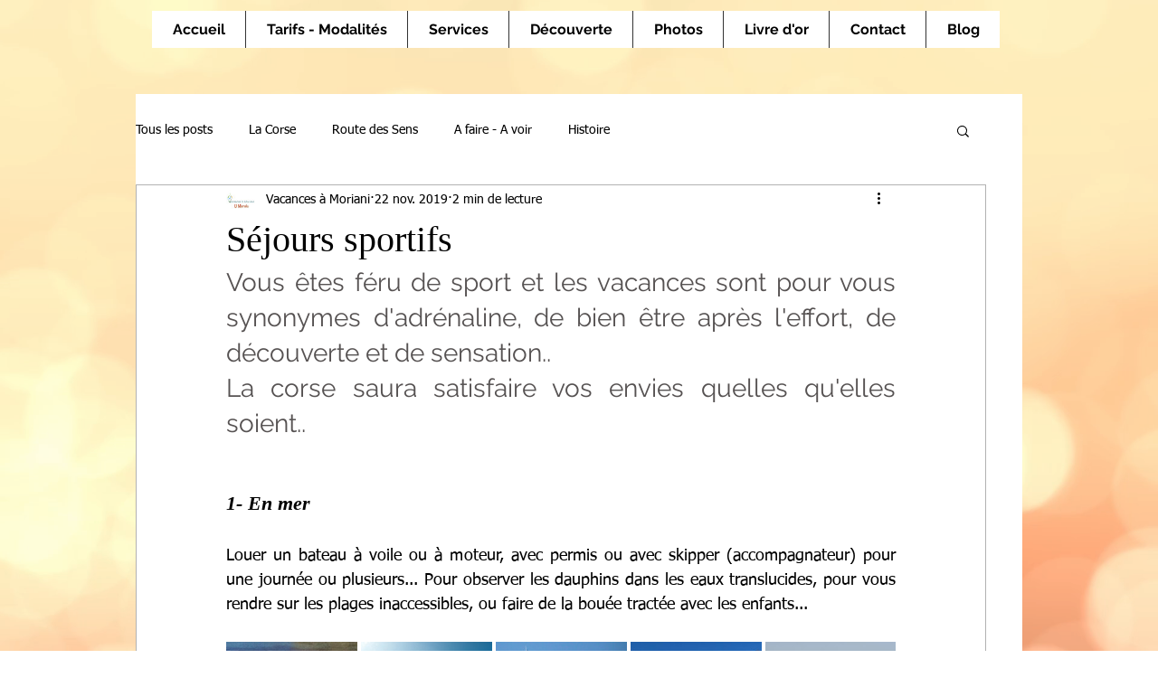

--- FILE ---
content_type: text/css; charset=utf-8
request_url: https://www.vam2b.com/_serverless/pro-gallery-css-v4-server/layoutCss?ver=2&id=3p92u-not-scoped&items=3752_800_400%7C3409_307_323%7C3843_1024_683%7C3616_749_280%7C3648_600_400&container=710_740_192_720&options=gallerySizeType:px%7CenableInfiniteScroll:true%7CtitlePlacement:SHOW_ON_HOVER%7CgridStyle:1%7CimageMargin:4%7CgalleryLayout:2%7CisVertical:false%7CnumberOfImagesPerRow:5%7CgallerySizePx:300%7CcubeRatio:1%7CcubeType:fill%7CgalleryThumbnailsAlignment:bottom%7CthumbnailSpacings:0
body_size: -220
content:
#pro-gallery-3p92u-not-scoped [data-hook="item-container"][data-idx="0"].gallery-item-container{opacity: 1 !important;display: block !important;transition: opacity .2s ease !important;top: 0px !important;left: 0px !important;right: auto !important;height: 144px !important;width: 145px !important;} #pro-gallery-3p92u-not-scoped [data-hook="item-container"][data-idx="0"] .gallery-item-common-info-outer{height: 100% !important;} #pro-gallery-3p92u-not-scoped [data-hook="item-container"][data-idx="0"] .gallery-item-common-info{height: 100% !important;width: 100% !important;} #pro-gallery-3p92u-not-scoped [data-hook="item-container"][data-idx="0"] .gallery-item-wrapper{width: 145px !important;height: 144px !important;margin: 0 !important;} #pro-gallery-3p92u-not-scoped [data-hook="item-container"][data-idx="0"] .gallery-item-content{width: 145px !important;height: 144px !important;margin: 0px 0px !important;opacity: 1 !important;} #pro-gallery-3p92u-not-scoped [data-hook="item-container"][data-idx="0"] .gallery-item-hover{width: 145px !important;height: 144px !important;opacity: 1 !important;} #pro-gallery-3p92u-not-scoped [data-hook="item-container"][data-idx="0"] .item-hover-flex-container{width: 145px !important;height: 144px !important;margin: 0px 0px !important;opacity: 1 !important;} #pro-gallery-3p92u-not-scoped [data-hook="item-container"][data-idx="0"] .gallery-item-wrapper img{width: 100% !important;height: 100% !important;opacity: 1 !important;} #pro-gallery-3p92u-not-scoped [data-hook="item-container"][data-idx="1"].gallery-item-container{opacity: 1 !important;display: block !important;transition: opacity .2s ease !important;top: 0px !important;left: 149px !important;right: auto !important;height: 144px !important;width: 145px !important;} #pro-gallery-3p92u-not-scoped [data-hook="item-container"][data-idx="1"] .gallery-item-common-info-outer{height: 100% !important;} #pro-gallery-3p92u-not-scoped [data-hook="item-container"][data-idx="1"] .gallery-item-common-info{height: 100% !important;width: 100% !important;} #pro-gallery-3p92u-not-scoped [data-hook="item-container"][data-idx="1"] .gallery-item-wrapper{width: 145px !important;height: 144px !important;margin: 0 !important;} #pro-gallery-3p92u-not-scoped [data-hook="item-container"][data-idx="1"] .gallery-item-content{width: 145px !important;height: 144px !important;margin: 0px 0px !important;opacity: 1 !important;} #pro-gallery-3p92u-not-scoped [data-hook="item-container"][data-idx="1"] .gallery-item-hover{width: 145px !important;height: 144px !important;opacity: 1 !important;} #pro-gallery-3p92u-not-scoped [data-hook="item-container"][data-idx="1"] .item-hover-flex-container{width: 145px !important;height: 144px !important;margin: 0px 0px !important;opacity: 1 !important;} #pro-gallery-3p92u-not-scoped [data-hook="item-container"][data-idx="1"] .gallery-item-wrapper img{width: 100% !important;height: 100% !important;opacity: 1 !important;} #pro-gallery-3p92u-not-scoped [data-hook="item-container"][data-idx="2"].gallery-item-container{opacity: 1 !important;display: block !important;transition: opacity .2s ease !important;top: 0px !important;left: 298px !important;right: auto !important;height: 144px !important;width: 145px !important;} #pro-gallery-3p92u-not-scoped [data-hook="item-container"][data-idx="2"] .gallery-item-common-info-outer{height: 100% !important;} #pro-gallery-3p92u-not-scoped [data-hook="item-container"][data-idx="2"] .gallery-item-common-info{height: 100% !important;width: 100% !important;} #pro-gallery-3p92u-not-scoped [data-hook="item-container"][data-idx="2"] .gallery-item-wrapper{width: 145px !important;height: 144px !important;margin: 0 !important;} #pro-gallery-3p92u-not-scoped [data-hook="item-container"][data-idx="2"] .gallery-item-content{width: 145px !important;height: 144px !important;margin: 0px 0px !important;opacity: 1 !important;} #pro-gallery-3p92u-not-scoped [data-hook="item-container"][data-idx="2"] .gallery-item-hover{width: 145px !important;height: 144px !important;opacity: 1 !important;} #pro-gallery-3p92u-not-scoped [data-hook="item-container"][data-idx="2"] .item-hover-flex-container{width: 145px !important;height: 144px !important;margin: 0px 0px !important;opacity: 1 !important;} #pro-gallery-3p92u-not-scoped [data-hook="item-container"][data-idx="2"] .gallery-item-wrapper img{width: 100% !important;height: 100% !important;opacity: 1 !important;} #pro-gallery-3p92u-not-scoped [data-hook="item-container"][data-idx="3"].gallery-item-container{opacity: 1 !important;display: block !important;transition: opacity .2s ease !important;top: 0px !important;left: 447px !important;right: auto !important;height: 144px !important;width: 145px !important;} #pro-gallery-3p92u-not-scoped [data-hook="item-container"][data-idx="3"] .gallery-item-common-info-outer{height: 100% !important;} #pro-gallery-3p92u-not-scoped [data-hook="item-container"][data-idx="3"] .gallery-item-common-info{height: 100% !important;width: 100% !important;} #pro-gallery-3p92u-not-scoped [data-hook="item-container"][data-idx="3"] .gallery-item-wrapper{width: 145px !important;height: 144px !important;margin: 0 !important;} #pro-gallery-3p92u-not-scoped [data-hook="item-container"][data-idx="3"] .gallery-item-content{width: 145px !important;height: 144px !important;margin: 0px 0px !important;opacity: 1 !important;} #pro-gallery-3p92u-not-scoped [data-hook="item-container"][data-idx="3"] .gallery-item-hover{width: 145px !important;height: 144px !important;opacity: 1 !important;} #pro-gallery-3p92u-not-scoped [data-hook="item-container"][data-idx="3"] .item-hover-flex-container{width: 145px !important;height: 144px !important;margin: 0px 0px !important;opacity: 1 !important;} #pro-gallery-3p92u-not-scoped [data-hook="item-container"][data-idx="3"] .gallery-item-wrapper img{width: 100% !important;height: 100% !important;opacity: 1 !important;} #pro-gallery-3p92u-not-scoped [data-hook="item-container"][data-idx="4"].gallery-item-container{opacity: 1 !important;display: block !important;transition: opacity .2s ease !important;top: 0px !important;left: 596px !important;right: auto !important;height: 144px !important;width: 144px !important;} #pro-gallery-3p92u-not-scoped [data-hook="item-container"][data-idx="4"] .gallery-item-common-info-outer{height: 100% !important;} #pro-gallery-3p92u-not-scoped [data-hook="item-container"][data-idx="4"] .gallery-item-common-info{height: 100% !important;width: 100% !important;} #pro-gallery-3p92u-not-scoped [data-hook="item-container"][data-idx="4"] .gallery-item-wrapper{width: 144px !important;height: 144px !important;margin: 0 !important;} #pro-gallery-3p92u-not-scoped [data-hook="item-container"][data-idx="4"] .gallery-item-content{width: 144px !important;height: 144px !important;margin: 0px 0px !important;opacity: 1 !important;} #pro-gallery-3p92u-not-scoped [data-hook="item-container"][data-idx="4"] .gallery-item-hover{width: 144px !important;height: 144px !important;opacity: 1 !important;} #pro-gallery-3p92u-not-scoped [data-hook="item-container"][data-idx="4"] .item-hover-flex-container{width: 144px !important;height: 144px !important;margin: 0px 0px !important;opacity: 1 !important;} #pro-gallery-3p92u-not-scoped [data-hook="item-container"][data-idx="4"] .gallery-item-wrapper img{width: 100% !important;height: 100% !important;opacity: 1 !important;} #pro-gallery-3p92u-not-scoped .pro-gallery-prerender{height:144px !important;}#pro-gallery-3p92u-not-scoped {height:144px !important; width:740px !important;}#pro-gallery-3p92u-not-scoped .pro-gallery-margin-container {height:144px !important;}#pro-gallery-3p92u-not-scoped .pro-gallery {height:144px !important; width:740px !important;}#pro-gallery-3p92u-not-scoped .pro-gallery-parent-container {height:144px !important; width:744px !important;}

--- FILE ---
content_type: text/css; charset=utf-8
request_url: https://www.vam2b.com/_serverless/pro-gallery-css-v4-server/layoutCss?ver=2&id=15kt8-not-scoped&items=3604_1000_690%7C3491_365_365%7C3402_780_439%7C4942_3200_2400&container=1715_740_240_720&options=gallerySizeType:px%7CenableInfiniteScroll:true%7CtitlePlacement:SHOW_ON_HOVER%7CgridStyle:1%7CimageMargin:6%7CgalleryLayout:2%7CisVertical:false%7CnumberOfImagesPerRow:4%7CgallerySizePx:300%7CcubeRatio:1%7CcubeType:fill%7CgalleryThumbnailsAlignment:bottom%7CthumbnailSpacings:0
body_size: -215
content:
#pro-gallery-15kt8-not-scoped [data-hook="item-container"][data-idx="0"].gallery-item-container{opacity: 1 !important;display: block !important;transition: opacity .2s ease !important;top: 0px !important;left: 0px !important;right: auto !important;height: 180px !important;width: 181px !important;} #pro-gallery-15kt8-not-scoped [data-hook="item-container"][data-idx="0"] .gallery-item-common-info-outer{height: 100% !important;} #pro-gallery-15kt8-not-scoped [data-hook="item-container"][data-idx="0"] .gallery-item-common-info{height: 100% !important;width: 100% !important;} #pro-gallery-15kt8-not-scoped [data-hook="item-container"][data-idx="0"] .gallery-item-wrapper{width: 181px !important;height: 180px !important;margin: 0 !important;} #pro-gallery-15kt8-not-scoped [data-hook="item-container"][data-idx="0"] .gallery-item-content{width: 181px !important;height: 180px !important;margin: 0px 0px !important;opacity: 1 !important;} #pro-gallery-15kt8-not-scoped [data-hook="item-container"][data-idx="0"] .gallery-item-hover{width: 181px !important;height: 180px !important;opacity: 1 !important;} #pro-gallery-15kt8-not-scoped [data-hook="item-container"][data-idx="0"] .item-hover-flex-container{width: 181px !important;height: 180px !important;margin: 0px 0px !important;opacity: 1 !important;} #pro-gallery-15kt8-not-scoped [data-hook="item-container"][data-idx="0"] .gallery-item-wrapper img{width: 100% !important;height: 100% !important;opacity: 1 !important;} #pro-gallery-15kt8-not-scoped [data-hook="item-container"][data-idx="1"].gallery-item-container{opacity: 1 !important;display: block !important;transition: opacity .2s ease !important;top: 0px !important;left: 187px !important;right: auto !important;height: 180px !important;width: 180px !important;} #pro-gallery-15kt8-not-scoped [data-hook="item-container"][data-idx="1"] .gallery-item-common-info-outer{height: 100% !important;} #pro-gallery-15kt8-not-scoped [data-hook="item-container"][data-idx="1"] .gallery-item-common-info{height: 100% !important;width: 100% !important;} #pro-gallery-15kt8-not-scoped [data-hook="item-container"][data-idx="1"] .gallery-item-wrapper{width: 180px !important;height: 180px !important;margin: 0 !important;} #pro-gallery-15kt8-not-scoped [data-hook="item-container"][data-idx="1"] .gallery-item-content{width: 180px !important;height: 180px !important;margin: 0px 0px !important;opacity: 1 !important;} #pro-gallery-15kt8-not-scoped [data-hook="item-container"][data-idx="1"] .gallery-item-hover{width: 180px !important;height: 180px !important;opacity: 1 !important;} #pro-gallery-15kt8-not-scoped [data-hook="item-container"][data-idx="1"] .item-hover-flex-container{width: 180px !important;height: 180px !important;margin: 0px 0px !important;opacity: 1 !important;} #pro-gallery-15kt8-not-scoped [data-hook="item-container"][data-idx="1"] .gallery-item-wrapper img{width: 100% !important;height: 100% !important;opacity: 1 !important;} #pro-gallery-15kt8-not-scoped [data-hook="item-container"][data-idx="2"].gallery-item-container{opacity: 1 !important;display: block !important;transition: opacity .2s ease !important;top: 0px !important;left: 373px !important;right: auto !important;height: 180px !important;width: 181px !important;} #pro-gallery-15kt8-not-scoped [data-hook="item-container"][data-idx="2"] .gallery-item-common-info-outer{height: 100% !important;} #pro-gallery-15kt8-not-scoped [data-hook="item-container"][data-idx="2"] .gallery-item-common-info{height: 100% !important;width: 100% !important;} #pro-gallery-15kt8-not-scoped [data-hook="item-container"][data-idx="2"] .gallery-item-wrapper{width: 181px !important;height: 180px !important;margin: 0 !important;} #pro-gallery-15kt8-not-scoped [data-hook="item-container"][data-idx="2"] .gallery-item-content{width: 181px !important;height: 180px !important;margin: 0px 0px !important;opacity: 1 !important;} #pro-gallery-15kt8-not-scoped [data-hook="item-container"][data-idx="2"] .gallery-item-hover{width: 181px !important;height: 180px !important;opacity: 1 !important;} #pro-gallery-15kt8-not-scoped [data-hook="item-container"][data-idx="2"] .item-hover-flex-container{width: 181px !important;height: 180px !important;margin: 0px 0px !important;opacity: 1 !important;} #pro-gallery-15kt8-not-scoped [data-hook="item-container"][data-idx="2"] .gallery-item-wrapper img{width: 100% !important;height: 100% !important;opacity: 1 !important;} #pro-gallery-15kt8-not-scoped [data-hook="item-container"][data-idx="3"]{display: none !important;} #pro-gallery-15kt8-not-scoped .pro-gallery-prerender{height:180px !important;}#pro-gallery-15kt8-not-scoped {height:180px !important; width:740px !important;}#pro-gallery-15kt8-not-scoped .pro-gallery-margin-container {height:180px !important;}#pro-gallery-15kt8-not-scoped .pro-gallery {height:180px !important; width:740px !important;}#pro-gallery-15kt8-not-scoped .pro-gallery-parent-container {height:180px !important; width:746px !important;}

--- FILE ---
content_type: text/css; charset=utf-8
request_url: https://www.vam2b.com/_serverless/pro-gallery-css-v4-server/layoutCss?ver=2&id=95cc6-not-scoped&items=3598_850_500%7C3584_1400_933%7C3465_300_225%7C3396_870_581%7C3552_275_183&container=2285_740_190_720&options=gallerySizeType:px%7CenableInfiniteScroll:true%7CtitlePlacement:SHOW_ON_HOVER%7CgridStyle:1%7CimageMargin:7%7CgalleryLayout:2%7CisVertical:false%7CnumberOfImagesPerRow:5%7CgallerySizePx:300%7CcubeRatio:1%7CcubeType:fill%7CgalleryThumbnailsAlignment:bottom%7CthumbnailSpacings:0
body_size: -126
content:
#pro-gallery-95cc6-not-scoped [data-hook="item-container"][data-idx="0"].gallery-item-container{opacity: 1 !important;display: block !important;transition: opacity .2s ease !important;top: 0px !important;left: 0px !important;right: auto !important;height: 142px !important;width: 142px !important;} #pro-gallery-95cc6-not-scoped [data-hook="item-container"][data-idx="0"] .gallery-item-common-info-outer{height: 100% !important;} #pro-gallery-95cc6-not-scoped [data-hook="item-container"][data-idx="0"] .gallery-item-common-info{height: 100% !important;width: 100% !important;} #pro-gallery-95cc6-not-scoped [data-hook="item-container"][data-idx="0"] .gallery-item-wrapper{width: 142px !important;height: 142px !important;margin: 0 !important;} #pro-gallery-95cc6-not-scoped [data-hook="item-container"][data-idx="0"] .gallery-item-content{width: 142px !important;height: 142px !important;margin: 0px 0px !important;opacity: 1 !important;} #pro-gallery-95cc6-not-scoped [data-hook="item-container"][data-idx="0"] .gallery-item-hover{width: 142px !important;height: 142px !important;opacity: 1 !important;} #pro-gallery-95cc6-not-scoped [data-hook="item-container"][data-idx="0"] .item-hover-flex-container{width: 142px !important;height: 142px !important;margin: 0px 0px !important;opacity: 1 !important;} #pro-gallery-95cc6-not-scoped [data-hook="item-container"][data-idx="0"] .gallery-item-wrapper img{width: 100% !important;height: 100% !important;opacity: 1 !important;} #pro-gallery-95cc6-not-scoped [data-hook="item-container"][data-idx="1"].gallery-item-container{opacity: 1 !important;display: block !important;transition: opacity .2s ease !important;top: 0px !important;left: 149px !important;right: auto !important;height: 142px !important;width: 143px !important;} #pro-gallery-95cc6-not-scoped [data-hook="item-container"][data-idx="1"] .gallery-item-common-info-outer{height: 100% !important;} #pro-gallery-95cc6-not-scoped [data-hook="item-container"][data-idx="1"] .gallery-item-common-info{height: 100% !important;width: 100% !important;} #pro-gallery-95cc6-not-scoped [data-hook="item-container"][data-idx="1"] .gallery-item-wrapper{width: 143px !important;height: 142px !important;margin: 0 !important;} #pro-gallery-95cc6-not-scoped [data-hook="item-container"][data-idx="1"] .gallery-item-content{width: 143px !important;height: 142px !important;margin: 0px 0px !important;opacity: 1 !important;} #pro-gallery-95cc6-not-scoped [data-hook="item-container"][data-idx="1"] .gallery-item-hover{width: 143px !important;height: 142px !important;opacity: 1 !important;} #pro-gallery-95cc6-not-scoped [data-hook="item-container"][data-idx="1"] .item-hover-flex-container{width: 143px !important;height: 142px !important;margin: 0px 0px !important;opacity: 1 !important;} #pro-gallery-95cc6-not-scoped [data-hook="item-container"][data-idx="1"] .gallery-item-wrapper img{width: 100% !important;height: 100% !important;opacity: 1 !important;} #pro-gallery-95cc6-not-scoped [data-hook="item-container"][data-idx="2"].gallery-item-container{opacity: 1 !important;display: block !important;transition: opacity .2s ease !important;top: 0px !important;left: 299px !important;right: auto !important;height: 142px !important;width: 142px !important;} #pro-gallery-95cc6-not-scoped [data-hook="item-container"][data-idx="2"] .gallery-item-common-info-outer{height: 100% !important;} #pro-gallery-95cc6-not-scoped [data-hook="item-container"][data-idx="2"] .gallery-item-common-info{height: 100% !important;width: 100% !important;} #pro-gallery-95cc6-not-scoped [data-hook="item-container"][data-idx="2"] .gallery-item-wrapper{width: 142px !important;height: 142px !important;margin: 0 !important;} #pro-gallery-95cc6-not-scoped [data-hook="item-container"][data-idx="2"] .gallery-item-content{width: 142px !important;height: 142px !important;margin: 0px 0px !important;opacity: 1 !important;} #pro-gallery-95cc6-not-scoped [data-hook="item-container"][data-idx="2"] .gallery-item-hover{width: 142px !important;height: 142px !important;opacity: 1 !important;} #pro-gallery-95cc6-not-scoped [data-hook="item-container"][data-idx="2"] .item-hover-flex-container{width: 142px !important;height: 142px !important;margin: 0px 0px !important;opacity: 1 !important;} #pro-gallery-95cc6-not-scoped [data-hook="item-container"][data-idx="2"] .gallery-item-wrapper img{width: 100% !important;height: 100% !important;opacity: 1 !important;} #pro-gallery-95cc6-not-scoped [data-hook="item-container"][data-idx="3"]{display: none !important;} #pro-gallery-95cc6-not-scoped [data-hook="item-container"][data-idx="4"]{display: none !important;} #pro-gallery-95cc6-not-scoped .pro-gallery-prerender{height:142px !important;}#pro-gallery-95cc6-not-scoped {height:142px !important; width:740px !important;}#pro-gallery-95cc6-not-scoped .pro-gallery-margin-container {height:142px !important;}#pro-gallery-95cc6-not-scoped .pro-gallery {height:142px !important; width:740px !important;}#pro-gallery-95cc6-not-scoped .pro-gallery-parent-container {height:142px !important; width:747px !important;}

--- FILE ---
content_type: text/css; charset=utf-8
request_url: https://www.vam2b.com/_serverless/pro-gallery-css-v4-server/layoutCss?ver=2&id=2laes-not-scoped&items=3734_1440_811%7C3740_799_571%7C3588_900_600%7C3646_419_280&container=2637_740_239_720&options=gallerySizeType:px%7CenableInfiniteScroll:true%7CtitlePlacement:SHOW_ON_HOVER%7CgridStyle:1%7CimageMargin:7%7CgalleryLayout:2%7CisVertical:false%7CnumberOfImagesPerRow:4%7CgallerySizePx:300%7CcubeRatio:1%7CcubeType:fill%7CgalleryThumbnailsAlignment:bottom%7CthumbnailSpacings:0
body_size: -264
content:
#pro-gallery-2laes-not-scoped [data-hook="item-container"][data-idx="0"].gallery-item-container{opacity: 1 !important;display: block !important;transition: opacity .2s ease !important;top: 0px !important;left: 0px !important;right: auto !important;height: 179px !important;width: 180px !important;} #pro-gallery-2laes-not-scoped [data-hook="item-container"][data-idx="0"] .gallery-item-common-info-outer{height: 100% !important;} #pro-gallery-2laes-not-scoped [data-hook="item-container"][data-idx="0"] .gallery-item-common-info{height: 100% !important;width: 100% !important;} #pro-gallery-2laes-not-scoped [data-hook="item-container"][data-idx="0"] .gallery-item-wrapper{width: 180px !important;height: 179px !important;margin: 0 !important;} #pro-gallery-2laes-not-scoped [data-hook="item-container"][data-idx="0"] .gallery-item-content{width: 180px !important;height: 179px !important;margin: 0px 0px !important;opacity: 1 !important;} #pro-gallery-2laes-not-scoped [data-hook="item-container"][data-idx="0"] .gallery-item-hover{width: 180px !important;height: 179px !important;opacity: 1 !important;} #pro-gallery-2laes-not-scoped [data-hook="item-container"][data-idx="0"] .item-hover-flex-container{width: 180px !important;height: 179px !important;margin: 0px 0px !important;opacity: 1 !important;} #pro-gallery-2laes-not-scoped [data-hook="item-container"][data-idx="0"] .gallery-item-wrapper img{width: 100% !important;height: 100% !important;opacity: 1 !important;} #pro-gallery-2laes-not-scoped [data-hook="item-container"][data-idx="1"].gallery-item-container{opacity: 1 !important;display: block !important;transition: opacity .2s ease !important;top: 0px !important;left: 187px !important;right: auto !important;height: 179px !important;width: 180px !important;} #pro-gallery-2laes-not-scoped [data-hook="item-container"][data-idx="1"] .gallery-item-common-info-outer{height: 100% !important;} #pro-gallery-2laes-not-scoped [data-hook="item-container"][data-idx="1"] .gallery-item-common-info{height: 100% !important;width: 100% !important;} #pro-gallery-2laes-not-scoped [data-hook="item-container"][data-idx="1"] .gallery-item-wrapper{width: 180px !important;height: 179px !important;margin: 0 !important;} #pro-gallery-2laes-not-scoped [data-hook="item-container"][data-idx="1"] .gallery-item-content{width: 180px !important;height: 179px !important;margin: 0px 0px !important;opacity: 1 !important;} #pro-gallery-2laes-not-scoped [data-hook="item-container"][data-idx="1"] .gallery-item-hover{width: 180px !important;height: 179px !important;opacity: 1 !important;} #pro-gallery-2laes-not-scoped [data-hook="item-container"][data-idx="1"] .item-hover-flex-container{width: 180px !important;height: 179px !important;margin: 0px 0px !important;opacity: 1 !important;} #pro-gallery-2laes-not-scoped [data-hook="item-container"][data-idx="1"] .gallery-item-wrapper img{width: 100% !important;height: 100% !important;opacity: 1 !important;} #pro-gallery-2laes-not-scoped [data-hook="item-container"][data-idx="2"].gallery-item-container{opacity: 1 !important;display: block !important;transition: opacity .2s ease !important;top: 0px !important;left: 374px !important;right: auto !important;height: 179px !important;width: 180px !important;} #pro-gallery-2laes-not-scoped [data-hook="item-container"][data-idx="2"] .gallery-item-common-info-outer{height: 100% !important;} #pro-gallery-2laes-not-scoped [data-hook="item-container"][data-idx="2"] .gallery-item-common-info{height: 100% !important;width: 100% !important;} #pro-gallery-2laes-not-scoped [data-hook="item-container"][data-idx="2"] .gallery-item-wrapper{width: 180px !important;height: 179px !important;margin: 0 !important;} #pro-gallery-2laes-not-scoped [data-hook="item-container"][data-idx="2"] .gallery-item-content{width: 180px !important;height: 179px !important;margin: 0px 0px !important;opacity: 1 !important;} #pro-gallery-2laes-not-scoped [data-hook="item-container"][data-idx="2"] .gallery-item-hover{width: 180px !important;height: 179px !important;opacity: 1 !important;} #pro-gallery-2laes-not-scoped [data-hook="item-container"][data-idx="2"] .item-hover-flex-container{width: 180px !important;height: 179px !important;margin: 0px 0px !important;opacity: 1 !important;} #pro-gallery-2laes-not-scoped [data-hook="item-container"][data-idx="2"] .gallery-item-wrapper img{width: 100% !important;height: 100% !important;opacity: 1 !important;} #pro-gallery-2laes-not-scoped [data-hook="item-container"][data-idx="3"]{display: none !important;} #pro-gallery-2laes-not-scoped .pro-gallery-prerender{height:179px !important;}#pro-gallery-2laes-not-scoped {height:179px !important; width:740px !important;}#pro-gallery-2laes-not-scoped .pro-gallery-margin-container {height:179px !important;}#pro-gallery-2laes-not-scoped .pro-gallery {height:179px !important; width:740px !important;}#pro-gallery-2laes-not-scoped .pro-gallery-parent-container {height:179px !important; width:747px !important;}

--- FILE ---
content_type: text/css; charset=utf-8
request_url: https://www.vam2b.com/_serverless/pro-gallery-css-v4-server/layoutCss?ver=2&id=3k0l3-not-scoped&items=2755_5616_3744%7C4665_4840_3360%7C2588_1920_1280%7C2567_3872_2592&container=2957_740_240_720&options=gallerySizeType:px%7CenableInfiniteScroll:true%7CtitlePlacement:SHOW_ON_HOVER%7CgridStyle:1%7CimageMargin:6%7CgalleryLayout:2%7CisVertical:false%7CnumberOfImagesPerRow:4%7CgallerySizePx:300%7CcubeRatio:1%7CcubeType:fill%7CgalleryThumbnailsAlignment:bottom%7CthumbnailSpacings:0
body_size: -217
content:
#pro-gallery-3k0l3-not-scoped [data-hook="item-container"][data-idx="0"].gallery-item-container{opacity: 1 !important;display: block !important;transition: opacity .2s ease !important;top: 0px !important;left: 0px !important;right: auto !important;height: 180px !important;width: 181px !important;} #pro-gallery-3k0l3-not-scoped [data-hook="item-container"][data-idx="0"] .gallery-item-common-info-outer{height: 100% !important;} #pro-gallery-3k0l3-not-scoped [data-hook="item-container"][data-idx="0"] .gallery-item-common-info{height: 100% !important;width: 100% !important;} #pro-gallery-3k0l3-not-scoped [data-hook="item-container"][data-idx="0"] .gallery-item-wrapper{width: 181px !important;height: 180px !important;margin: 0 !important;} #pro-gallery-3k0l3-not-scoped [data-hook="item-container"][data-idx="0"] .gallery-item-content{width: 181px !important;height: 180px !important;margin: 0px 0px !important;opacity: 1 !important;} #pro-gallery-3k0l3-not-scoped [data-hook="item-container"][data-idx="0"] .gallery-item-hover{width: 181px !important;height: 180px !important;opacity: 1 !important;} #pro-gallery-3k0l3-not-scoped [data-hook="item-container"][data-idx="0"] .item-hover-flex-container{width: 181px !important;height: 180px !important;margin: 0px 0px !important;opacity: 1 !important;} #pro-gallery-3k0l3-not-scoped [data-hook="item-container"][data-idx="0"] .gallery-item-wrapper img{width: 100% !important;height: 100% !important;opacity: 1 !important;} #pro-gallery-3k0l3-not-scoped [data-hook="item-container"][data-idx="1"].gallery-item-container{opacity: 1 !important;display: block !important;transition: opacity .2s ease !important;top: 0px !important;left: 187px !important;right: auto !important;height: 180px !important;width: 180px !important;} #pro-gallery-3k0l3-not-scoped [data-hook="item-container"][data-idx="1"] .gallery-item-common-info-outer{height: 100% !important;} #pro-gallery-3k0l3-not-scoped [data-hook="item-container"][data-idx="1"] .gallery-item-common-info{height: 100% !important;width: 100% !important;} #pro-gallery-3k0l3-not-scoped [data-hook="item-container"][data-idx="1"] .gallery-item-wrapper{width: 180px !important;height: 180px !important;margin: 0 !important;} #pro-gallery-3k0l3-not-scoped [data-hook="item-container"][data-idx="1"] .gallery-item-content{width: 180px !important;height: 180px !important;margin: 0px 0px !important;opacity: 1 !important;} #pro-gallery-3k0l3-not-scoped [data-hook="item-container"][data-idx="1"] .gallery-item-hover{width: 180px !important;height: 180px !important;opacity: 1 !important;} #pro-gallery-3k0l3-not-scoped [data-hook="item-container"][data-idx="1"] .item-hover-flex-container{width: 180px !important;height: 180px !important;margin: 0px 0px !important;opacity: 1 !important;} #pro-gallery-3k0l3-not-scoped [data-hook="item-container"][data-idx="1"] .gallery-item-wrapper img{width: 100% !important;height: 100% !important;opacity: 1 !important;} #pro-gallery-3k0l3-not-scoped [data-hook="item-container"][data-idx="2"].gallery-item-container{opacity: 1 !important;display: block !important;transition: opacity .2s ease !important;top: 0px !important;left: 373px !important;right: auto !important;height: 180px !important;width: 181px !important;} #pro-gallery-3k0l3-not-scoped [data-hook="item-container"][data-idx="2"] .gallery-item-common-info-outer{height: 100% !important;} #pro-gallery-3k0l3-not-scoped [data-hook="item-container"][data-idx="2"] .gallery-item-common-info{height: 100% !important;width: 100% !important;} #pro-gallery-3k0l3-not-scoped [data-hook="item-container"][data-idx="2"] .gallery-item-wrapper{width: 181px !important;height: 180px !important;margin: 0 !important;} #pro-gallery-3k0l3-not-scoped [data-hook="item-container"][data-idx="2"] .gallery-item-content{width: 181px !important;height: 180px !important;margin: 0px 0px !important;opacity: 1 !important;} #pro-gallery-3k0l3-not-scoped [data-hook="item-container"][data-idx="2"] .gallery-item-hover{width: 181px !important;height: 180px !important;opacity: 1 !important;} #pro-gallery-3k0l3-not-scoped [data-hook="item-container"][data-idx="2"] .item-hover-flex-container{width: 181px !important;height: 180px !important;margin: 0px 0px !important;opacity: 1 !important;} #pro-gallery-3k0l3-not-scoped [data-hook="item-container"][data-idx="2"] .gallery-item-wrapper img{width: 100% !important;height: 100% !important;opacity: 1 !important;} #pro-gallery-3k0l3-not-scoped [data-hook="item-container"][data-idx="3"]{display: none !important;} #pro-gallery-3k0l3-not-scoped .pro-gallery-prerender{height:180px !important;}#pro-gallery-3k0l3-not-scoped {height:180px !important; width:740px !important;}#pro-gallery-3k0l3-not-scoped .pro-gallery-margin-container {height:180px !important;}#pro-gallery-3k0l3-not-scoped .pro-gallery {height:180px !important; width:740px !important;}#pro-gallery-3k0l3-not-scoped .pro-gallery-parent-container {height:180px !important; width:746px !important;}

--- FILE ---
content_type: text/css; charset=utf-8
request_url: https://www.vam2b.com/_serverless/pro-gallery-css-v4-server/layoutCss?ver=2&id=fue8b-not-scoped&items=3396_275_183%7C3715_1000_667%7C3463_550_412%7C3622_275_183&container=3494_740_239_720&options=gallerySizeType:px%7CenableInfiniteScroll:true%7CtitlePlacement:SHOW_ON_HOVER%7CgridStyle:1%7CimageMargin:7%7CgalleryLayout:2%7CisVertical:false%7CnumberOfImagesPerRow:4%7CgallerySizePx:300%7CcubeRatio:1%7CcubeType:fill%7CgalleryThumbnailsAlignment:bottom%7CthumbnailSpacings:0
body_size: -261
content:
#pro-gallery-fue8b-not-scoped [data-hook="item-container"][data-idx="0"].gallery-item-container{opacity: 1 !important;display: block !important;transition: opacity .2s ease !important;top: 0px !important;left: 0px !important;right: auto !important;height: 179px !important;width: 180px !important;} #pro-gallery-fue8b-not-scoped [data-hook="item-container"][data-idx="0"] .gallery-item-common-info-outer{height: 100% !important;} #pro-gallery-fue8b-not-scoped [data-hook="item-container"][data-idx="0"] .gallery-item-common-info{height: 100% !important;width: 100% !important;} #pro-gallery-fue8b-not-scoped [data-hook="item-container"][data-idx="0"] .gallery-item-wrapper{width: 180px !important;height: 179px !important;margin: 0 !important;} #pro-gallery-fue8b-not-scoped [data-hook="item-container"][data-idx="0"] .gallery-item-content{width: 180px !important;height: 179px !important;margin: 0px 0px !important;opacity: 1 !important;} #pro-gallery-fue8b-not-scoped [data-hook="item-container"][data-idx="0"] .gallery-item-hover{width: 180px !important;height: 179px !important;opacity: 1 !important;} #pro-gallery-fue8b-not-scoped [data-hook="item-container"][data-idx="0"] .item-hover-flex-container{width: 180px !important;height: 179px !important;margin: 0px 0px !important;opacity: 1 !important;} #pro-gallery-fue8b-not-scoped [data-hook="item-container"][data-idx="0"] .gallery-item-wrapper img{width: 100% !important;height: 100% !important;opacity: 1 !important;} #pro-gallery-fue8b-not-scoped [data-hook="item-container"][data-idx="1"].gallery-item-container{opacity: 1 !important;display: block !important;transition: opacity .2s ease !important;top: 0px !important;left: 187px !important;right: auto !important;height: 179px !important;width: 180px !important;} #pro-gallery-fue8b-not-scoped [data-hook="item-container"][data-idx="1"] .gallery-item-common-info-outer{height: 100% !important;} #pro-gallery-fue8b-not-scoped [data-hook="item-container"][data-idx="1"] .gallery-item-common-info{height: 100% !important;width: 100% !important;} #pro-gallery-fue8b-not-scoped [data-hook="item-container"][data-idx="1"] .gallery-item-wrapper{width: 180px !important;height: 179px !important;margin: 0 !important;} #pro-gallery-fue8b-not-scoped [data-hook="item-container"][data-idx="1"] .gallery-item-content{width: 180px !important;height: 179px !important;margin: 0px 0px !important;opacity: 1 !important;} #pro-gallery-fue8b-not-scoped [data-hook="item-container"][data-idx="1"] .gallery-item-hover{width: 180px !important;height: 179px !important;opacity: 1 !important;} #pro-gallery-fue8b-not-scoped [data-hook="item-container"][data-idx="1"] .item-hover-flex-container{width: 180px !important;height: 179px !important;margin: 0px 0px !important;opacity: 1 !important;} #pro-gallery-fue8b-not-scoped [data-hook="item-container"][data-idx="1"] .gallery-item-wrapper img{width: 100% !important;height: 100% !important;opacity: 1 !important;} #pro-gallery-fue8b-not-scoped [data-hook="item-container"][data-idx="2"].gallery-item-container{opacity: 1 !important;display: block !important;transition: opacity .2s ease !important;top: 0px !important;left: 374px !important;right: auto !important;height: 179px !important;width: 180px !important;} #pro-gallery-fue8b-not-scoped [data-hook="item-container"][data-idx="2"] .gallery-item-common-info-outer{height: 100% !important;} #pro-gallery-fue8b-not-scoped [data-hook="item-container"][data-idx="2"] .gallery-item-common-info{height: 100% !important;width: 100% !important;} #pro-gallery-fue8b-not-scoped [data-hook="item-container"][data-idx="2"] .gallery-item-wrapper{width: 180px !important;height: 179px !important;margin: 0 !important;} #pro-gallery-fue8b-not-scoped [data-hook="item-container"][data-idx="2"] .gallery-item-content{width: 180px !important;height: 179px !important;margin: 0px 0px !important;opacity: 1 !important;} #pro-gallery-fue8b-not-scoped [data-hook="item-container"][data-idx="2"] .gallery-item-hover{width: 180px !important;height: 179px !important;opacity: 1 !important;} #pro-gallery-fue8b-not-scoped [data-hook="item-container"][data-idx="2"] .item-hover-flex-container{width: 180px !important;height: 179px !important;margin: 0px 0px !important;opacity: 1 !important;} #pro-gallery-fue8b-not-scoped [data-hook="item-container"][data-idx="2"] .gallery-item-wrapper img{width: 100% !important;height: 100% !important;opacity: 1 !important;} #pro-gallery-fue8b-not-scoped [data-hook="item-container"][data-idx="3"]{display: none !important;} #pro-gallery-fue8b-not-scoped .pro-gallery-prerender{height:179px !important;}#pro-gallery-fue8b-not-scoped {height:179px !important; width:740px !important;}#pro-gallery-fue8b-not-scoped .pro-gallery-margin-container {height:179px !important;}#pro-gallery-fue8b-not-scoped .pro-gallery {height:179px !important; width:740px !important;}#pro-gallery-fue8b-not-scoped .pro-gallery-parent-container {height:179px !important; width:747px !important;}